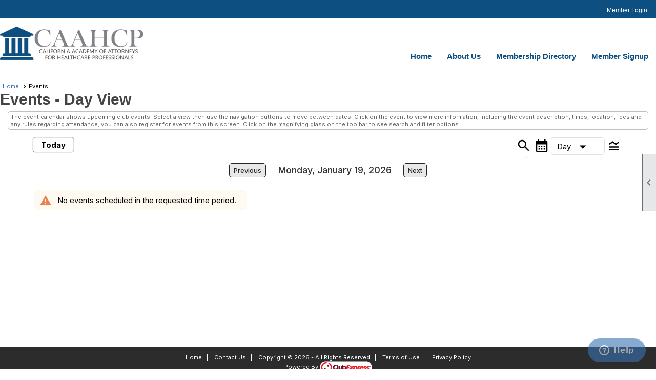

--- FILE ---
content_type: text/html; charset=utf-8
request_url: https://caahcplaw.org/content.aspx?page_id=4001&club_id=229376&action=cira&vm=DayView&sif=0
body_size: 29048
content:
<!DOCTYPE html>


<html lang="en">
	<head id="page_head">   
		<title id="page_title">Events - California Academy of Attorneys for Health Care Professionals</title>
		
		
		

		
			<script>
				var True = true;
				var False = false;
				var pageId = "4001";
				var enableChangeWarning = False;
				var localChangesPending = False;
				var otherChangesPending = false;
				var userLoggedIn = False;
				var memberNumber = '';
				var memberId = '';
				var previewMode = False;
				var isMobileDevice = False;
				var isMobileDisplay = False;
				var isPostBack = False;
				var submitButtonName = "";
				var cancelButtonName = "";
				var focusControlId = '';
				var isApp = False;
				var app_platform = ""; 
				var hidePageTools = false;
				var isPopup = false;
				var isIE7 = false;
				var isIE8 = false;
				var renewLink = '';
				var paymentLink = '';
				var clubPrefix = "/";
				var pageToolsReferenceSelector = null;
				var isBotSession = True;
				function doCancel() {	}
			</script>  

			
			<link type="text/css" href="/css/smoothness/jquery-ui.min.css?v=20221017" rel="Stylesheet" />	
			<link rel="stylesheet" type="text/css" href="/css/common_ui.css?v=20251209" />
			<link rel="stylesheet" type="text/css" href="/css/widget.css?v=20250731" />
			<link rel="stylesheet" media="print" type="text/css" href="/css/printable.css?v=20221027" />
			
			<script src="/script/jquery.js?v=20221004"></script>

			<link rel='stylesheet' type='text/css' href='/clubs/229376/css/fonts.css?v=2' />
<link rel='stylesheet' type='text/css' href='/css/layout/201/layout.css?v=2' />
<link rel='stylesheet' type='text/css' href='/css/menu/34/menu.css?v=120521' />
<link rel='stylesheet' type='text/css' href='/css/design/18/design.css?v=1' />
<link rel='stylesheet' type='text/css' href='/css/events.css?v=20251205' />
<link rel='stylesheet' type='text/css' href='/css/color/1/color.css?v=120523' />
<link rel='stylesheet' type='text/css' href='/css/color/1/menu/34/menu_color.css?v=120521_120523' />
<link rel='stylesheet' type='text/css' href='/css/color/1/design/18/design_color.css?v=1_120523' />
<link rel='stylesheet' type='text/css' href='/clubs/229376/css/club.css?v=27' />
<link rel='stylesheet' type='text/css' href='/clubs/229376/css/custom.css?v=27' />
<link href='/DES/GetFiles.aspx?type=styles&amp;version=63450906214&amp;files=12' type='text/css' rel='stylesheet' />
	
			<link rel="shortcut icon" href="favicon.ico?v=229376_520167881" type="image/x-icon" /> 
			<meta id="keywords_meta_tag" name="keywords" content="CAAHCP, California Academy of Attorneys for Health Care Professionals"></meta>
			<meta name="referrer" content="always" /> 
			<meta name="viewport" content="width=device-width, initial-scale=1" />
		

		
		
		

	</head>

	<body onhelp="return false;">
		<form method="post" action="./content.aspx?page_id=4001&amp;club_id=229376&amp;action=cira&amp;vm=DayView&amp;sif=0" onsubmit="javascript:return WebForm_OnSubmit();" id="form" onreset="if (window.setTimeout) window.setTimeout(&#39;DES_OnReset(false);&#39;, 100);">
<div class="aspNetHidden">
<input type="hidden" name="style_sheet_manager_TSSM" id="style_sheet_manager_TSSM" value="" />
<input type="hidden" name="script_manager_TSM" id="script_manager_TSM" value="" />
<input type="hidden" name="__EVENTTARGET" id="__EVENTTARGET" value="" />
<input type="hidden" name="__EVENTARGUMENT" id="__EVENTARGUMENT" value="" />
<input type="hidden" name="DES_Group" id="DES_Group" value="" />
<input type="hidden" name="__VIEWSTATEFIELDCOUNT" id="__VIEWSTATEFIELDCOUNT" value="6" />
<input type="hidden" name="__VIEWSTATE" id="__VIEWSTATE" value="UBVjbnO6uoXMtQ+axsXpraxaU++cl6esei8D17+06376rXqrT+TGJJvirYbKkgalA/H31uKL7mrN2qkxFNJPtDZqHaFSnAXdbm4LvsOOPv5YOPmQbNEz/IoszpgwOg3kMuy2/a2s2oBrtRMfWM3H+6fR/5x3aeUTdeIwgeyxbYByrng9NAP3vhGjPZlZJXMS2S5WCniDh0hrluUv+JRoPEPNh0/1yDMP2Jl8LKnlvNrLXkU3oQbzwAVIU1HvbEO9+7eOQ5jiOVX3KYaBZpYzOzP1ofhaHKHl5hiC3ZIDyQM3l3sRdysJXJnZfwg/pgswat9IdnJ88b2lsyU6I8bQmUBn28xHjYVVA1sR4GZ6KUuLmypSuLp8/EIe5wS4kAl4+XZr8+N8pP3lztEpG8sG9z/[base64]/39P4ViCp3wHy422HJXZ+Uoz7ZoqEcnDFet38fxrKuUgujnh5qVxh7rcnmEILVlniCjWej4wODB3qRBoEpHGHYBtzCewy+daPdXDG+av+WiNsKIFrW4Hh/AwhhueX3sFGeHvyB/E4Qnsat//ghwqWCTAsRI+clBeT9znE1p/tiHeAOas36Vh6aqATZ4FpVR7l/dJzhegEucmk5w6zmkBLWBRMpIYl5yJQ4LKPONhiZlxaOhI13lgdtDA2eSFIU5D5/WHXYs/blZoCIRBFjMK4p2lxjkywoeC6e2v2Rmnybdr+MsV92QFyMrbwa+UYazAXoloKr5pB9PaHMkjmjM7MBkS1wpUr+8yC7O2RX/AjdHlD3JUv4SBFAdR9wa+2LOkihSGfNIcd3xZjFq0ImLgfW/FNwoCmOq9GOp3Zb66ilPt/6/KbhtRNJsXnO99VT0LnXzhtUKfs92XIwcACrHJ0qC/[base64]/5nFRkl52kw28mzoo82dOb2BqdvUBGRJ3hMtJjxPVdrUBP3/UZ2+nTrDbLdZ9z01xFOW2bUQUUlanG1+4JVi0bq79DM7YE3y14X+nI4BwKVLMURDRgY9BNZ8fL4W+fICK3fc94IS7UfO64FZ0aJoJw4qb9RyDOPKPZqVMMKOvJRzoN3fTDZTLRFwj+4M5776HDAroUV/Os8kZ37U6kA8Jc1CwMcesPFnNQAHnCpdFj4hZkb+BE5RIMu+WSDEttmBkE4TFzlnnTUujFXky3COttSzBuu1QlEZUqovyEsKQdygDozEKIrF0fbkDeqm0m5/J0QUczVt24CrY7hcRx5tSFjLVIERD+pJ/04uEytx2sF4TU6aNJlZx4V+o3Bfk95pjoAM3OC0jlQjDVGlHID0L+1dmCWtg5DOg7edtR14lIVK1HOvcEp5cKScCbE2ygXXbJrSS0fv0KX50AlxV+QAp0b/21J69S0gZogI+42tfATLBBJwSnVbMEfPWUS2+LBBBvKSH1CZN3Qgd69QPfpwVq7GLz8CsohdCF6s9k5C0EvQx4GqbnEt1pkhciDvGr58uXJu/A8HBnQdDwgXejm+5i0pxYiOzGkpEWxPo+wARb0CoXT7aLbAGeVJ0SohafJNLyIXOGGrksPeeXSBRvYMXV1x5dsADCbrGIBCc3R31Y+Bp/Y6cXATnF1HU3+6ihdmfYXNtPHfEqxrGiB1g91yV4TkfSr" />
<input type="hidden" name="__VIEWSTATE1" id="__VIEWSTATE1" value="//Jnx2AfxdU47JER2JLFBNfVxH4neFHuQjNGqaipx9Aw+jxTyp4HsBPPqyeySmJnYN4CD75NOIQsWSNApotjkMDoXKu5SEIAhEFIuUWjb0LJWQp1eEBlpyRQrZe4b9OYMJOVStfD3WRdxCOIVetXcupgR4HSBY1AT4jAxb+5R4uoCb/UzmbPDHTJmukL2+Mg/WDOn0raoIJ4rrz7K8PBPhc2tiT7EMrVXt+7v6PnLw+H6Ut/eQvVHirX46d3VWBjrDX+iouq/[base64]/r4sytxuYrdUXyCn8P5AU/LIHhixP1qwQgKX8jK34MbEbXPBDNSU1jeZ0Nevnm+GNylknBMMA3oO2WnJKzEXQISHs4DE4Gg0LuVwkLoeZCNHU8dTCTLGkIITFWFLWj31d6AQ7lD2P0h8cWr6STpy6QY49PYAwGo5cu7dKgO+oB5UfiXNhHa/OUuRiJrQmNmez2d3BUXZNKjBjheGunww9O3UO3AbTBBV9YomSHoaYPT9PvvoyECJoOALEexl5qwRyetiMpkqbYN1AW7Tb3bC9TypQJ0POqW4D54c+7Ybev2PXExmG81XZb6mxnY6KttaF5CcpAHxvbPrggrhjWwCqfnScDKRgH/LBxtV4dKKlwnNGtpsStxgSFkagCNBgliqnrtNQkcJfEN9HEGlKTrTuaWq9ZsuLKpupHqsLik7IAhFDHx0PYGErqESOorZqJWwxpJO0jY4t5RP7glVN/khzJ32s3D3TPTZ9cHVCQPagRu1sW9inKPNLQWQ8+jO+QGH6cyKwKjJ6Up72uWZ5fycHThkxaF3ikJu+CwatQz98Pu/z1QIQGzVRl3vHht+gDEViQ0BhE4bT7YuT8mbhc9S9IIdc5daZcW3zEnHmjlJy01ZmzBof+UyrrinbNWjoOCvMimTaAmS3WY84JFMX+0rMKZhqKNiNehf/Wz41+PmkD/G+RsJORkJIu9++BniX8sbunmoq20tz7TDJN4bIxbZckWdSE+O044VksIdDDwLGb0qrWqDtRI7cwsYI6sf916cITpgMO4bSTDU08Izq8OXDE8z9vjwWdgvs73R7PhagdPGUbzLanIXU7j/z4UpuWMeB5mYXoVeuWlnc4wMppc5UwOGHg0g7sYlQGPFWfmxjy9z+uq1NjO1g/Fnu4ZQAHrBfoOOfGyWvUwSEARI25+GahV9MwdrFk+AU1FIrCp1/mxTxDr2KQADCSDrkiD8ZbwgOj/vmhBKmtIIntGY8tQZcuD1EJRNLFs61466Bh8MdLaoJWnA1CRC6p+Q1LFmakD24xU63kW9DyMVFr4Y40ei0wAtbR+YUZVS0izLf+Bls7JyWNjGaVC9PhexmSNrSKR+oBRQHlXUNsSRVrhUY7eq4c4Qx7KY3c8U/eBGlwvQ4osNb6btnqaFC5bLXklOQGYbZHiwGkD8E4HjaIxdhooEFuBBVEraoZeNp98ayWst7eMK1w0q+gAP14K3Pmvmcyh+EP+WcHuzfJlclvvaNXb15GA/zX/kryEudWFsTqGJIvSscJRaBik8YcMK2Xuhliqb945g+L2TyID/xzsmJopPFoN6QqRL1P3tfs8/Gq/SW+ECFrsOsmD86TNpu7rBy3ZzRWLV4YQgof2xRJp/uljjg3EQtYIEB6xQsg36hO8WD3m84uW4cljtAwoCDsiRCr/AvdfM6zHBoSUzCa+wY5Y00k6y3C2PF9k+ntj2xSXomPpH2jr2yWXd3xkhxQU2kGZ" />
<input type="hidden" name="__VIEWSTATE2" id="__VIEWSTATE2" value="11FQJ28ihBziHSj7V+EmGhYMbvp+hrU6IBrEvGZxRIghQ6THL41Cj/cB0xhu66DP6sDmSOTtiTKxp2wEYdj7sB3oeeYAaDw/qamvk/zJOYyBq6yZX4fewZxLHG4QndtOzGCvELwEjGbcQBJpJ/kH+2F8PM3Lh0+BoEU9A9aXVXEELv7z6tfxgjLh0OlNRdwQaIj1iyPCLB0h1onkVBVwcmC+7VC6UFSuQAbTFWjsCpA4nVAUk7WsY2x0n6GjRjlWD0fi6ibiiQFIuiL3mSBnfg+Jb7doNGDQ93KYF/ziAYzuFkSWdlwDwRNeO7h+joHfSm5PsU0JUV+FcdbHHL7+gvs6m6ekXOggN2BP5nDFJWZmCCPBiWtaXX+/Mhmttst2pUvkvqPSt2Fai2gNis2M0wuk++56iZTY7hsU1ANjxCg4d8lD1pIeZTCdoDJ4rpZ++QLB4uqk5i2q38QCS/4azff/1L8ZfYGWKzcoj2C6ZWsjBItBO1EUGb/tVG+c3FfilaEs4norKgLTxz1jn77MtLA1MLZEmoHmhDrYMaE7ljE3I4bc2XlUwePnTKR3zwXm18zVTcfj6XQK/BrmW604hh1lG2hrGE6tAb+sllvKtRruvbu6gUkbI7/UkLUNmVGoXZDbMjfgeOqO+q7DfgTTab4Nfk5XOQAfgLqELXwk5zUZAPYoJTTQNFULeIAhrXVbxHGRx/RisoNBgGdRh2NkQlArXQg+C+CdulZhbAV26scatDT//BeN8CXRut2MaENn7kTyGAdYtV1BGei//p27n7HY44IPAIlNZtPaZ+CpDlxzddRjtgEYBp5AU+7i7XcqgoUQh73T/Sav5wOLW6Q3kyxfRLlnYm7tV/8xmHtOB0muPh/uAVQ8KlkTMz0zAC/ntpu1gS0IYkAfkQeJO+ZP0u0gNj1KRurbq2Zn+pIdG0An355MW150npZ504PO3uX1D+3Sjw/izg8/wo+NA1C1xQxmp2APV1zomNRw7e5gPIUo+8tNsLOQ1I1o1n97f6NPJOUYlG7zIr3S4b72O3ec3OZTdhScabD8NLai6foYiATaZO7ImYkwvL+kcTUpQCexMAmzME4CYkKHm5wmcpn8f38JYDleseyHQb07GOqLJaCfhokcXP+0ePjmZUw2MNqVc60R42BSJUNcAx/XLu+f6uJabu9mfb64t/ABxJ6+Jv3s0bo6ubQrnXTuWMV5nd2NjMu7LYPqYCNQqRLbAhJfqHntdYC1fL6nE+nWg9+meoNYsVE490uxOyB8hkdmCVLlI/O5Jig+fQBueaoMtPkCHC/YSSQZoQ3doIQ9yQb3zZALFqSJBzejfJ2eR4lAu13DpnZXazA2ZvwT1pjZhLS5aeRIqiuYp1gCC46qOwWiQFSalXe/pO781F4YT1mINkjN3zgo+kSPKhADvJh55q7Rla5JUcGiqgNF1yNSOiO2zE92BbgrdwTBbs/Ebv2+TJ6pp2t2yYECgUDeSTD6sEtV8RgGjzI43MBlDGsw+wcokbGeajTg2/ypZwE6yzoeEcRcNhM7D4+inLOKM0KweTqppbiekrB3oCQcza13MVbULEKtcyeQBEwrAZ6oYbqyPoPu7sJ8W009iB3KOCaWewdmBsMtiR63VJWGtaa8Ew0DsaLMUauOJjxzaAlWet6eslkVJDAtPazDl1V2nRojWLSVe66Cboq2HUQrIpo1WCq57ZAWL/QzXbglNNlkoY0fZBzuq3WVP4tLVnkbiDPvNVR78FC0APcbpvFAHqI91VWMMEkXLVlzvPqXY9ldZ3BEWbQ7P5STI4EOS4YzaiFpa7dH4jDNrFd9pD9dLJBwHgPujwLqnj5+CW32G9To/MMpGchFYl/2ZdU5gr9EOPCiDKF4QcKp/ZODFn0pjInaPn5qkhUjTq3XevrzPhyZGEDq0upn/PERTaU5K+oKAX6fcpimKJFX8tYXY1zUjuxUl9JWHUoGVZjQIoZ5uRA+88ibUU5ujb2BGexR1rt2bDMnp3mRq8fo5NxRuMuVeICT4xi0SC8MeooMDBt44beYKSCVeCXv" />
<input type="hidden" name="__VIEWSTATE3" id="__VIEWSTATE3" value="HkTjrCR454ptZAuwtP7g9OEncs4pxtcEWM3QcrRRByf9W4ciKr2108cbYMsuXxT4n4/yDgQdzRVrYjQjvD/lP3K9nEJWrMUfd3q3BQXsqD63NRw80wioo/YsnkvYewFzOBiOx+CI6xqZuRkzsjBF2LgyeMrsUlGByTt2fkm/V6hGJKOjpBUBthkBH5Vs7tFp3MQkxLITaZ4m97mwSMjyADLDtma80t+F9SVYiSuDVmtHTJ+KOnHNLwhqVSwrPzWiMnJoW8NpxzKzdr8yNIvaWDMXeN20reU09kXuKUHQti8OLO7oLK/vNa47mvLaiE5cp8ZaUF/HUmnnFaKVKhx6NDVKH4tAMFFCzEi9ZX6uSa0YhvgkXk9tnyQG5ywo7b+cjoVu5lkY6JAJnooctRGfC95oZQfYYhv05Z7LLUPG8V7Nn5yR96wUeMpeKLadnefr2XDZ+jGeRg/JYkcFR+U7lzJiAR2/ZC+vxWC/BmLJwHrmB5WvD5wTQG3hya+B3lYIKI45BuWYmm9dGoC7dAxO8twAi4jV4xEddSqDRYBDKATAmJ7CJpTb1dA27Z6ZFvnz0q+f8re+bmtQcvd57TEmps9GXax9n3c7BSDSfd9igvlKrVfjE3JvQ88Yf1dvLePUP4f5GE8MynEj7YtXoKTWmqjsr6E1/vzMmsnTzdWoGcBxiKSYugYLDNV2DFr56Tbf4U/q5QzLB0Ujgx9pSlPbqPiRJujMDw4mceesOwbjUSdNPNPfeQMXu/lqAi/5+TK3rvoRjCVA8mpqRts61tFG446D3RkQo8nLNwM/ZAeC06fI8uj7NC4jfYXGSwCRcAjXABsiXDU71kD6HDkoWnxORCmwAidgIwDdrmRwrtROqUrqQJ3igurLXvidfBU5PMk+CHFfo8jb7iqs1rBYd7qcrc2z0frBuRc5FZJDjK+Xl7/UyTYDwTq8iaYVhVz4twDxvMLybEl3rMmiQYHw0eLAQScgqku3A3Ib/ZJ2Qw351nym5QdVAqHz8TgFvkAkpqrn3eQZpjRdbiAZ5kjvrPn/vBgU6mNJLYG9QCdTiZnl3x8UyiBQDyS4IwzD8rZoN3Y/pfs6JaxPtus6RAwOhmYfFZAkhNTxiycT5W+2+O3k8NV9q0HxxyX5uWFuGJ+VsqktJgQkMr9y9lyN3F6jnpOIVjH9CtbYBKDCgXL7PLJ0OUg+9fSsUucmTZfYnpRC5mHUgsCvlGByKV2diNpyl5jm2prX1HJt+9G60Jd/QbwNAiKDAnAivu+y49n1R+ojd5rwj8kCEBfSx+u3STR7Ph6GqYZeSPz/A2Zebent7ZKbyKv8zqPmuSkidvdRRIkq/rsB+b/3v52fjI1IXF8ORahNxn5qfkU61qb9YH2ZjiKgQy57OIvkFK4DmEnPeJ74APrPoymGLQi3X5RLbYTZZ0lxr9k8yW17mfyCqqdCbVPBPOwNCeJesNU+3iW662WYQqqS/HCS3wfjtlss8NqfyxL/KZ13fMcf3on19noo7s4UcbArsyHf/i5BSeT6T2mak6F+L5s4JNUFm61akesAUnkeMb7e25oPf1DwONanrlmk5IWxetnYFjbsFHtoSiSsy4Hvkd9xP1KqsMM5nlSMOhenguNQAL2m0fZggIeWUTb3rgw0/8YT69sjTzLcraT84X1Kqgi9E5cet5Iw9Lh/cR9Oh6tzA1iZ1Jv7GWAvJxReIBZJhOE2D+JNNAasFrGXJu5am2N6+TegnhGlOtjnWgc32YEsGqz1vCqzZNHtJjK8x2FMseZOZeoN99OT1tGj7z8T+jaW3/nYd7QjwgvmNEgDzSSQ5UZEVR3Pg2A3raRP0F+h47ZObUEsyTz1zgienrmC+I1o2iZPS6Qm4zbxwFuTboo/wkfZObqalGynZAIGj7DOpLe92Y1auuXyaVHzeH9xTyMWiWD9UaftnXNwwIHWmo9snGObvqyn6/RT88G/iIldwPzJKZZxZt99GSrULzBaifoZxlSiLmiBasm8iWC9kozsvwp6EhpAJ3agQdh3LBJ4HJA4Ca8HDog6YM2RyGsO" />
<input type="hidden" name="__VIEWSTATE4" id="__VIEWSTATE4" value="CdEwWpop8HDk3p09prqBFnHJk7BmZbfaGf0rMRDwK0AogZ26KqayuyJNT1kuVpFu1pxM2ZnZh1RnRNWBjSkj7Ufx7IQMRj683PGqtW+Tb0K+SdzABURrMgEE+kF71SeWetPfryxrYCZ3clQMvLOuBjpOJs/7KaoAEn9GIEyxRWvZD0nwmK1F2n5QEjMH8sxFS5k2F7sgcN4JwDRH/2xJ4me9Uz8frIs5IDuxkCzm/BvZmYwn10ohYo50VZgFxtX+EENI5SUF+lRVMqL95muh+1DgzPYYE1qVYpaQPDofm7e6O2zEe9Eh4Wah7yF0MzYhmQoZ0eQQ7Wsse5FaeP1rggg2AYiS3+7sroUMUKVjLcnq/7cf6UzD739D7FpzoZlI28LiKFry+67p2FfYniCMXL3kjL9Gs9votz/vzw8hcCKrO9DV/oUgloUVS9lZ8RRdw2l1hhbUt+fhMvbjU+wle8VYtGRoa0HvVB9zskPI3M8o8UoAASe8Pfl9ZY9bJVc/qRuC6xV0CA4yS3WnuwIxdV++oBYBW5tq/7RoSRCvMMiCz3QFhL015CLrPKAT8hjiqTRNOLkJKtrSzEMlA2cj7SPMgUVKNmA1gJHtQMMhSPf6mtSvSXgdvgTfSaD0dQnnYy1mL+kOAcB6ho7cfm45ZXijy7m9EzKs58RHFravuMZmvmpTpe8RldHo8AfJruINzHSmMIyc0O3Z6Hxm4a80Jt3f80e/2eDVeYHyYGSk7mweJCuMOcqjrgX0nuAqfdQvpHhie1uSrItn6m8EW0BxK4Ia7Di4TLvgkSI50h2oX2AdyUM9uvn/i23TO6hjUcHndWdr4NlIgKkG0AxfglwlVQdps3Wces+vOndld2JTyRcIW1DazCaf48jEY5rXDazjIvrSStZCn9xvYxkq7Lcx8N5tSvuO6svLT2WjpG83b5ueyeH5yYX8FTuw/rAcz2LV86sTPGjGOaQ5esgVWI+W+ql/xSpP70Cc0YilRUKxqTFYvv56fEVAPkcKWXWLujEesSjfFx/T+3Zlf4S4MgGzGTpW2+xhWFmk9tCdS/58ql86z0W+d72RlEeUE8uQZ6SbR7SZFBefzjc3yhQRdGowhJyJStM3D2gpcMvZ2GdEESWyfm8/PtC/jzpRf//oE4NLk95PqFL3T1haz+yp8g+Lxf7d0rksA6hyNSQc8F3PlXLZw4cib+tMR9NragTwTBmbw/j7PJlsMrmC/BhtZ2g4Elw/fmODW31ONnDwiuI9SCl7O/Dq5sy0ivlNOOI50DdUXY7wOdzlmq2WG5QSGncgR8XS4HzefDAuQK/CEBiNnCT2Or7Ko0FufNnOVH0WpskCSoak/Yz1XnujIX/ZP7F203XUiKgtShae1MlmsFBsZMMCXPhlfYHbUDztF5TkbHL4AkkoKXzdYl2rsF9WoiqJc3NAZne1siJo3IeSuCPF/3QNWn5e+rSIpdeSBxXG6UNNOsOpuO7hTeMmmvVEbehl2sM7mNxhwi0f5KuIrED3eM7Q/ga5YUSDNktFjGaoUBqf3bgqGgXfiCXPcxymuDzr/nHFZi1u15XtloQ5anD7glyzHgMVCxBeXNX/BLYAb0YnCxFtUpSk1tphUBwxKb8yQJdvU7oFEG9UpoqcV8eZwa6uEkuHNPBx5eti/1AzaiFbDpyaY0Z/XtCv6Lh0ctQDAnxA9wYyZcsGGDluRRG0CEaGwZKyvrtQF3O7XqJcjEuf5UVrS8tqRV5z/rFC79h6+ZXxOx4xFjLmBmC9DNHmx3p0K796qRa60igKD+trjSLxd7Yf9FtfVQamnx+BWMIko20k1I24B/urR8aVXojlyPUy127XvN4y8AUKKnoWc9YZViJG7D2jCUF5EFPWSHB/Pq2BiNYU1REiqew1YEjC+EUo9bzkiX69oiKeGYW7v/ialf0XEmYI10nBAJ+UxLsqaFbuSk4RQobQ6giDdM7kfa2Js0Yp6WPQaxlCKIG14ZvPArfVgOK0ZT46xrf2heuyWVw3mA8sdFWgznaPTV8EQ7wrY6P+UADa90uATRO15uER" />
<input type="hidden" name="__VIEWSTATE5" id="__VIEWSTATE5" value="NTtHt1Xyue51tDxIW+cpnHuMmH+AZWSUL6Ep2yikYXa2Wzk89schbdgcrvJjRjBTvEb10BIoOFXYlBv8uSDjc2kL02oBi1ZbCSECM7TEhCW7weh/4SzmKtBerKnLryxo7Sv7Ft6PtsmDW1B529Vlx4Q6KEoij0vlD9BkYxdNMK2u3dcjBl/+3o8pmP9gY0dKlDgCO0NaTwP+47KAkhiQgfYFiq8IcySo53XFzgkIkEGC5QnQmN0TJTYvGBUgmnzah7npxJnshMDO5x0lWHzVuu+DFnquHX/L+GxPO9wP++efjtQbO3sGfxWXhCNCwnzhX8a49YlmvGwSVNL7k/Xnp6bcWwooyzcwXrwDHixbwjTJUhMrp4pgvJaSomJKc7FGIQSCTr2dH3eEkGUYsEXvZcK3klhQGTAdRrlX1Wy91EHKmXBv9CzJcA8SHQBMkm6piUgv3pYOJhOowlVB6Q66uQLobNJBw9LiqCWGqFd5bqt0s5uRN6MXfcAPD+oWSQ6/uAEMj6gtKsvKvTniEd0suu7rLRmLA9ksB1X4cDRl/1J6VsY0RaeymHq8+JbXE5hhTZiOpuuhC2AwPh3yQHepBaTjyasFjlaFMDmha2yy99k+Hi8h8RYNYSRzVV55/SxoPa4GUx8RM+1QG2JVXsvstDbOfHxpILWS7OKWS8aXnB70adlwAsBzFcmQzgXmj3CrTRcdF+/iVGyg1XBmDSpwiysc1HvSQmJXW56Ro0L82VlaLmlbYL8xbnGVDqeA6spkA6d8yXV3amZ5Oq4t/YrLJG/[base64]/WQdODI8i0djtGxez3BNQZnJwLR9d2bcjCzIpjlMIEFguURtmUciT/7T1ojscFmKHtamhjOliad8LafYN3nL+pAWIWc9lAQE6UDpNhdGGT8cPNP9BZ1oN94QimriZ5wVxxfsys6NTKnZS/PVhUjwaczk49pUqeE4PrWxet4tzKQZVTP7XRYp3O+W4HhR6BuGoUqAtmq+7y3fElOWaIiVwnvkkFrwHNLY2sdFTW/mJBv1TFJoKbinj31PZipatdfVPQ5mHWyp26BtpU18ByXmIKmUQjS/l5QYJ4FTxGbnMdtnIv07q9Kpc0fLGgDy0FrOrDWyMpXFx46a05QqRsGitbPkmC5luIOK3KKr5YFAZZhZM8I9CUSMAi6Lzg75YwEH66nOOwnmQg+bOsR1oM+GXIwHJUqGKUsUVeU18R0OPjKNhaCbkcsj3by6WNpHx6bI9Ik1Zw1BHOqOxEKSycI9+3bSVzSsY/E/Mydcbpb4UlLIIbycXgjzidf+B5pjTNwcfHkT1+4ClxVrZ14Fx682iJ0FUwIV4LedLwGxTqp1zhGKJxYAzcY1a9xvPIWdiRfbIOUBoXcJTKCqTtRNknE96/rnpaRr8BjnQhk7izPfoamna5JZj+KRMx8dNnkuE46qOH5gSAizFK/g5N3G0dTHdczyyZlSoRkwULfxgIBN4akiDGAux3UbSUbqM4eN+M6KM/CsDqxtMXAB8cw3VDAACbRM6HNWZOhGPppalltZ3fse0f+XwOXfvCLbl6byRRoRDjPH9x9/N/Hf/AYvdjlG9OfqViB3KZ/sjrRsJNFK09tSoH7XGvjyn2IUh3A9o0FigFAXaLdIHW8AhQOjy59o3LnURjJdzg612pmhgn6ToyW5MAhvNfwcdQaYTY8kX6pplL+crM2bUQshL0s5B6fajg/aww+QLPlRcYQJiMYajcgnbGY/6dzJ5iYTZcoPM49/vC1wrffgdoBtQ4Lk7QZ8x63YLbBXw4Dl8IyRpP6" />
</div>

<script type="text/javascript">
//<![CDATA[
var theForm = document.forms['form'];
if (!theForm) {
    theForm = document.form;
}
function __doPostBack(eventTarget, eventArgument) {
    if (!theForm.onsubmit || (theForm.onsubmit() != false)) {
        theForm.__EVENTTARGET.value = eventTarget;
        theForm.__EVENTARGUMENT.value = eventArgument;
        theForm.submit();
    }
}
//]]>
</script>


<script src="/WebResource.axd?d=pynGkmcFUV13He1Qd6_TZD_D2KgvBt7G12Vw1g4A0HNv5Br7URGTkjksE-TYATFOTvNuxQ2&amp;t=638343903423008439" type="text/javascript"></script>


<script src="/Telerik.Web.UI.WebResource.axd?_TSM_HiddenField_=script_manager_TSM&amp;compress=1&amp;_TSM_CombinedScripts_=%3b%3bSystem.Web.Extensions%2c+Version%3d4.0.0.0%2c+Culture%3dneutral%2c+PublicKeyToken%3d31bf3856ad364e35%3aen-US%3ae441b334-44bb-41f8-b8ef-43fec6e58811%3aea597d4b%3ab25378d2%3bTelerik.Web.UI%3aen-US%3a8b7d6a7a-6133-413b-b622-bbc1f3ee15e4%3a16e4e7cd%3a365331c3%3a24ee1bba%3aed16cbdc%3a2003d0b8%3ac128760b%3a88144a7a%3a1e771326%3af46195d3%3a33715776%3aaa288e2d%3a258f1c72" type="text/javascript"></script><input type='hidden' id='DES_JSE' name='DES_JSE' value='' />
<script type='text/javascript'>
//<![CDATA[

var vJDHF = document.getElementById ? document.getElementById('DES_JSE') : (document.all ? document.all['DES_JSE'] : null);
if (vJDHF){vJDHF.value='1';}
//]]>
</script>
<script type='text/javascript' src='/DES/GetFiles.aspx?type=scripts&amp;version=4.0.7.5000&amp;files=0_1_14_17_29_48_49'></script>
<script type='text/javascript'>
//<![CDATA[
var gDES_VG={VCnt:2,POC:1,FOC:false,AOC:false,POS:1,FOS:true,AOS:true,ErrCtlCss:' DESVALFieldWithError',ErrLstCss:' DESVALListWithError',ErrChkCss:' DESVALCheckBoxWithError',ErrCtlCss2:' DESVALFieldWithErrorAlt',ErrLstCss2:' DESVALListWithErrorAlt',ErrChkCss2:' DESVALCheckBoxWithErrorAlt',CBECCMd:0,AltTmpt:'Please correct these errors:{NEWLINE}{0}',AltLdTxt:'#. ',AltLstStl:true,BlkT:1000,BlkOC:0,BlkOS:0,SOrd:new Array(1,2,0),ADVal:1};
var gDES_CultureInfo={DSep:'/',CBrk:29,Today:DES_MakeUTCDate(2026,0,19),SDO:'M|D|Y',SDP:'M/d/yyyy'};
//]]>
</script>

<script type="text/javascript">
//<![CDATA[
function WebForm_OnSubmit() {
if (!DES_ValOnSubmit())return false;
return true;
}
//]]>
</script>

<div class="aspNetHidden">

	<input type="hidden" name="__VIEWSTATEGENERATOR" id="__VIEWSTATEGENERATOR" value="65E7F3AF" />
</div>

			<a href="#page_content" id="skip_nav" tabindex="1">Skip to main content</a>
			<a name="top"></a>
			
			
			
			
			

			

			
			

			<link type="text/css" rel="stylesheet" href="/Telerik.Web.UI.WebResource.axd?d=PMrIT5dOWaVYIcpFWUE4nASZJIcoXVN4K9w0-IMq6kq82aBsfgdc_wRQPncrQ56TM52VwPicBY1sKs0UqkC6ugR0hMjIOdrPKuowewfVgw1AZosB0&amp;t=638227073199744065&amp;compress=1&amp;_TSM_CombinedScripts_=%3b%3bTelerik.Web.UI%2c+Version%3d2018.2.710.45%2c+Culture%3dneutral%2c+PublicKeyToken%3d121fae78165ba3d4%3aen-US%3a8b7d6a7a-6133-413b-b622-bbc1f3ee15e4%3a1c2121e%3ae24b8e95%3bTelerik.Web.UI.Skins%2c+Version%3d2018.2.710.45%2c+Culture%3dneutral%2c+PublicKeyToken%3d121fae78165ba3d4%3aen-US%3aedc38b47-243a-4099-ad96-f39edfbd66b5%3acaa7b3a7" />
			
			<script type="text/javascript">
//<![CDATA[
Sys.WebForms.PageRequestManager._initialize('script_manager', 'form', ['tctl00$ctl00$ctl00$ctl00$results_panelPanel','','tctl00$ctl00$ctl00$ctl00$start_date_searchPanel','','tctl00$ctl00$ctl00$ctl00$finish_date_searchPanel','','tctl00$ctl00$ctl00$ctl00$ctl08Panel','','tctl00$ctl00$ajax_managerSU','ctl00_ctl00_ajax_managerSU'], ['ctl00$ctl00$search_button','ctl00_ctl00_search_button'], [], 90, '');
//]]>
</script>

			<script>
				$telerik.$.ajaxPrefilter(function (s) { if (s.crossDomain) { s.contents.script = false; } });
			</script>

			<input name="changes_pending" type="hidden" id="changes_pending" />
			<script src="https://s3.us-east-1.amazonaws.com/ClubExpressWebFiles/script/jquery-ui.min.js?v=20221017" integrity="sha384-rxCb5hadGhKYsOzRIvOkQ0ggxhZ5fjRxGVY+gkYd5vCYHxwwA5XxrDAW5fAnz9h5" crossorigin="anonymous"></script>
			<script src="/script/widget.js?v=20240307"></script>
			<script src="/script/common.js?v=20260105"></script>

			<script src="/script/address_verification.js?v=20250328"></script>
			<style> @import url("/css/address_verification.css?v=20250328");</style>

			

			

			
<div id="sliding_page_tools">
	
	<style type="text/css">
		@import url("/css/page_tools.css?v=20200604");
	</style>
	<i class="material-icons slide-indicator">&#xE314;</i>
	<ul>
		<li><a class="print-link" title="Print" id="print_link" onclick="printPage(&#39;&#39;, &#39;&#39;, &#39;California Academy of Attorneys for Health Care Professionals&#39;, &#39;www.caahcplaw.org&#39;); return false;" href="#"><i class='material-icons'></i>Print This Page</a></li>
		<li><a href="#" id="text_size" onclick="toggleTextSize(); return false;" title="Text Size" aria-label="Change Text Size" rel="nofollow" ><i class="material-icons">&#xE262;</i>Text Size</a></li>
		<li></li>
		<li ><a href="#top" id="go_to_top" title="Go To Top" aria-label="Got To Top of Page" rel="nofollow"><i class="material-icons">&#xE55D;</i>Scroll To Top</a></li>
		<li></li>
	</ul>

</div>



		
			
		
			<link rel="stylesheet" type="text/css" href="/script/galleria/themes/twelve/galleria.twelve.css" />	
			
			
			<script>
				$(document).ready(function () {
					if (focusControlId) {
						window.setTimeout(function () {
							var focusElement = document.getElementById(focusControlId);
							if (focusElement) {
								focusElement.focus();
							}
						}, 100);
					}
					
					var zenScript = document.createElement('script');
					zenScript.setAttribute('id', 'ze-snippet');
					zenScript.setAttribute('src', 'https://static.zdassets.com/ekr/snippet.js?key=e429ae43-bbec-4591-8dbb-e47eb91740bb');
					document.head.appendChild(zenScript);
					zenScript.onload = function () {
						zE('webWidget', 'setLocale', 'en-us');
						window.zESettings = {
							"webWidget": {
								"chat": {
									"suppress": true
								},
								"talk": {
									"suppress": true
								},
								"answerBot": {
									"suppress": true
								},
								"color": { "theme": "#3a73b2", "launcher": "#3a73b2", "launcherText": "#FFFFFF", "header": "#3a73b2" }
							}
						}
						zE('webWidget', 'helpCenter:setSuggestions', { search: '4001' });
					}
				});

			</script>
			
			
		
			<input name="hidden_button_for_address_verification" id="hidden_button_for_address_verification" type="button" onclick="handleAddressVerificationAfterSubmit()" style="display:none" />
		

<div class="static-bar">
	<div class="layout-wrapper">
			<div class="static-hidden">
				
				
			</div>
			
			

<style type="text/css">
	@import url(/css/user_panel.css?v=20210604);
</style>
<script type="text/javascript" src="/script/user_panel.js?v=20240312"></script>


<div id="user_wrapper" class="horizontal">
	<div id="important_icons" >
		
		
		<div id="cart_link" onclick="showCart(false); return false;"><a rel="nofollow" href="/content.aspx?page_id=585&club_id=229376" class="cart-link important-cart-link"  style='display:none;'  title='Your cart is empty' ></a></div>
		
	</div>
	<div id="user_bar" style="padding-right:2px;">
		<div id="user_panel">
			<div id="non_member_panel">
				<a href="/content.aspx?page_id=31&club_id=229376&action=login&user=5&" class="login-link"  rel='nofollow'>Member Login</a>
				<div id="cart_link_non_member" class="cart-link important-cart-link" onclick="showCart(this); return false;"><a rel="nofollow" href="/content.aspx?page_id=585&club_id=229376" class="cart-link cart-link-panel"  style='display:none;'  title='Your cart is empty' >My Shopping Cart</a></div>
			</div>
			 <!--END MEMBER PANEL -->
		</div> <!--END USER PANEL -->
	</div>
	<div id="cart_tooltip">
		<div class="cart-tooltip-title">Shopping Cart</div>
		<a class="cart-close" href="javascript:;" onclick="closeCartTip();return false;"><span class="material-icons">cancel</span></a>
		<div id="cart_tooltip_data"></div>
	</div>
	<div class="clear"></div>
</div>

			<div class="cp-holder">
				

				
				
			</div>
		<div class="clear"></div>
	</div>
	<div class="clear"></div>
</div>

<div id="nav_header_container">
	<div id="menu_container">
		<div class="layout-wrapper">
			<div class="nav-logo-container" id="nav_logo"></div>
			<nav>
				<ul class='site-menu horizontal'><li> <span><a href="/content.aspx?page_id=0&club_id=229376">Home</a></span></li><li class='sub-parent' role='button' tabindex='0'><span><span>About Us</span></span><ul class='sub-menu'><li> <span><a href="/content.aspx?page_id=22&club_id=229376&module_id=270257">Leadership</a></span></li><li> <span><a href="/content.aspx?page_id=4&club_id=229376">Contact Us</a></span></li></ul></li><li> <span><a href="/content.aspx?page_id=78&club_id=229376">Membership Directory</a></span></li><li> <span><a href="/content.aspx?page_id=60&club_id=229376">Member Signup</a></span></li></ul> 
				<div class="clear"></div>
			</nav>
			<div class="clear"></div>
		</div>
	</div>
	<header >
		<div id="header_cell"><a href="/">
<img src="//s3.amazonaws.com/ClubExpressClubFiles/229376/graphics/toplogo_1536789307.jpg" class="toplogo" alt="">
</a></div>
	</header>
</div>

<div class="layout-wrapper cb-container">
	
	<div class="clear"></div>
</div>

<div id="layout_wrapper" class="watermark">
	<div id="content_column" >
		<div id="inner_content">
			<div id="ctl00_crumb_trail_container" class="crumb-trail-container"><a href="/content.aspx?page_id=0&club_id=229376">Home</a><span aria-current='page'>Events</span></div>
			<div id="page_content">

<style type="text/css">
	@import url("/css/event_calendar.css?=v20250205ab");
</style>

<!-- 2018.2.710.45 --><div id="ctl00_ctl00_ajax_managerSU">
	<span id="ctl00_ctl00_ajax_manager" style="display:none;"></span>
</div>

<input type="hidden" name="ctl00$ctl00$force_subgroup_selector_load" id="ctl00_ctl00_force_subgroup_selector_load" value="True" />


	<h1>
		<span id="ctl00_ctl00_module_name">Events</span>&nbsp;-&nbsp;Day View</h1>

<div class='instruction-text'><span id="ctl00_ctl00_instruction_text">
	The event calendar shows upcoming club events. Select a view then use the navigation buttons to move 
between dates. Click on the event to view more information, including the event description, times, 
location, fees and any rules regarding attendance; you can also register for events from this screen.
Click on the magnifying glass on the toolbar to see search and filter options.
</span></div>

<div class="clear" style="padding-top: 10px;">
	
<link href="https://fonts.googleapis.com/icon?family=Material+Icons" rel="stylesheet">


<div id="cal_nav_panel">
    <div class="today-container">
            <a  class='today-button' id='ctl00_ctl00_calendar_view_mode_panel_today_button'  href='/content.aspx?page_id=4001&club_id=229376&action=cira&vd=1/19/2026'>Today</a>
    </div>
    

    <div class="quick-buttons">
        <a title="Toggle Search Menu" href="#" id="search_button" class="option-link"><span class='material-icons'>search</span></a>
        <a  class='option-link' id='ctl00_ctl00_calendar_view_mode_panel_view_mode_button'  title="Toggle between grid and list mode"  href='/content.aspx?page_id=4001&club_id=229376&action=cira&vm=MonthGrid'><span class='material-icons'>calendar_month</span></a>
        <a  role='button'  class='option-link nav-container-button' id='ctl00_ctl00_calendar_view_mode_panel_nav_container_button'  title="Change time period of list view"  href='#' onclick=";return false;"><span class='view-mode-text'>Day</span><span class='material-icons'>arrow_drop_down</span></a>
        <a  role='button'  class='option-link legend-button' id='ctl00_ctl00_calendar_view_mode_panel_legend_button'  title="View legend"  href='#' onclick=";return false;"><span class='material-icons'>legend_toggle</span></a>
        
        <div id="add_menu" class="event-panel add-menu">
            
            
            
            
            
        </div>
        <div id="ctl00_ctl00_calendar_view_mode_panel_nav_container" class="event-panel list-view-nav-container">
            <a  class='nav-button option-dropdown-link' id='ctl00_ctl00_calendar_view_mode_panel_month_list_view_button'  href='/content.aspx?page_id=4001&club_id=229376&action=cira&vm=MonthView&sif=0'>Month</a>
            <a  class='nav-button option-dropdown-link' id='ctl00_ctl00_calendar_view_mode_panel_week_view_button'  href='/content.aspx?page_id=4001&club_id=229376&action=cira&vm=WeekView&sif=0'>Week</a>
            <a  class='nav-button option-dropdown-link' id='ctl00_ctl00_calendar_view_mode_panel_day_view_button'  href='/content.aspx?page_id=4001&club_id=229376&action=cira&vm=DayView&sif=0'>Day</a>
            <a  class='nav-button option-dropdown-link' id='ctl00_ctl00_calendar_view_mode_panel_future_events_view_button'  href='/content.aspx?page_id=4001&club_id=229376&action=cira&vm=Future&sif=0'>Future</a>
        </div>
        <div class="event-category-container event-panel">
            
                    <table cellpadding="4" cellspacing="0" border="1" class="category-legend" rules="groups">
                        <colgroup span="1" class="column-data" />
                        <colgroup span="1" class="column-data" />
                        <thead>
                            <tr>
                                <th class="column-header">Category</th>
                                <th class="column-header">Color</th>
                            </tr>
                        </thead>
                        <tbody>
                
                            <tr>
                                <td class="column-data" nowrap>
                                    Default Category
                                </td>
                                <td class="column-data" style='color:#000000;background-color:#FFFFFF;' nowrap>Sample Text
                                </td>
                            </tr>
                
                            <tr>
                                <td class="column-data" nowrap>
                                    Fall Conference
                                </td>
                                <td class="column-data" style='color:#000000;background-color:#FF6600;' nowrap>Sample Text
                                </td>
                            </tr>
                
                            <tr>
                                <td class="column-data" nowrap>
                                    Winter Conference
                                </td>
                                <td class="column-data" style='color:#FFFFFF;background-color:#000000;' nowrap>Sample Text
                                </td>
                            </tr>
                
                            
                        </tbody>
                    </table>
                
        </div>
    </div>

    <div class="clear"></div>
</div>

<div class="clear"></div>


    <script type="text/javascript">
        var $navMenu = $('.list-view-nav-container');
        var $navMenuButton = $('.nav-container-button');
        var $addMenu = $('.add-menu');
        var $addMenuButton = $('.add-menu-button');
        var $eventCategoryContainer = $('.event-category-container')
        var $legendButton = $('.legend-button');

        $(document).ready(function () {
            $addMenu.hide();
            $navMenu.hide();
            $eventCategoryContainer.hide();

            if ($navMenuButton.is(":visible")) {
                $('.quick-buttons').addClass("list-mode");
            }

            $addMenuButton.click(function (event) {
                event.stopPropagation();
                $navMenu.slideUp();
                $eventCategoryContainer.slideUp();
                $addMenu.slideToggle();

            });

            $addMenu.on("click", function (event) {
                event.stopPropagation();
            });

            $navMenuButton.click(function (event) {
                event.stopPropagation();
                $addMenu.slideUp();
                $eventCategoryContainer.slideUp();
                $navMenu.slideToggle();
            });

            $navMenu.on("click", function (event) {
                event.stopPropagation();
            });

            $legendButton.click(function (event) {
                event.stopPropagation();
                $addMenu.slideUp();
                $navMenu.slideUp();
                $eventCategoryContainer.slideToggle();
            });

            $eventCategoryContainer.on("click", function (event) {
                event.stopPropagation();
            });
        });

        $(document).on("click", function () {
            $addMenu.slideUp();
            $navMenu.slideUp();
            $eventCategoryContainer.slideUp();
        });


	</script>

</div>
<br />
<br />
<div class="clear"></div>
<div class="event-search-wrapper">
	<fieldset class="search-panel" role="search">
		<div id="search_title"><span class='material-icons'>search</span>Search</div>
		<div class="form-row">
			<label for="ctl00_ctl00_allowed_category_dropdown">Included Categories</label>
			<div id="ctl00_ctl00_allowed_category_dropdown" class="RadComboBox RadComboBox_Default" style="width:320px;white-space:normal;">
	<table summary="combobox" style="border-width:0;border-collapse:collapse;width:100%">
		<tr class="rcbReadOnly">
			<td class="rcbInputCell rcbInputCellLeft" style="width:100%;"><input name="ctl00$ctl00$allowed_category_dropdown" type="text" class="rcbInput radPreventDecorate" id="ctl00_ctl00_allowed_category_dropdown_Input" value="All items check" readonly="readonly" /></td><td class="rcbArrowCell rcbArrowCellRight"><a id="ctl00_ctl00_allowed_category_dropdown_Arrow" style="overflow: hidden;display: block;position: relative;outline: none;">select</a></td>
		</tr>
	</table><div class="rcbSlide" style="z-index:6000;display:none;"><div id="ctl00_ctl00_allowed_category_dropdown_DropDown" class="RadComboBoxDropDown RadComboBoxDropDown_Default "><div class="rcbScroll rcbWidth"><div class="rcbCheckAllItems"><label><input type="checkbox" class="rcbCheckAllItemsCheckBox" checked="checked" />Check All</label></div><ul class="rcbList"><li class="rcbItem" style="color:#000000;background-color:#FFFFFF;"><label><input type="checkbox" class="rcbCheckBox" checked="checked" />Default Category</label></li><li class="rcbItem" style="color:#000000;background-color:#FF6600;"><label><input type="checkbox" class="rcbCheckBox" checked="checked" />Fall Conference</label></li><li class="rcbItem" style="color:#FFFFFF;background-color:#000000;"><label><input type="checkbox" class="rcbCheckBox" checked="checked" />Winter Conference</label></li></ul></div></div></div><input id="ctl00_ctl00_allowed_category_dropdown_ClientState" name="ctl00_ctl00_allowed_category_dropdown_ClientState" type="hidden" />
</div>
		</div>
		<div class="form-row">
			<label for="ctl00_ctl00_blocked_category_dropdown">Excluded Categories</label>
			<div id="ctl00_ctl00_blocked_category_dropdown" class="RadComboBox RadComboBox_Default" style="width:320px;white-space:normal;">
	<table summary="combobox" style="border-width:0;border-collapse:collapse;width:100%">
		<tr class="rcbReadOnly">
			<td class="rcbInputCell rcbInputCellLeft" style="width:100%;"><input name="ctl00$ctl00$blocked_category_dropdown" type="text" class="rcbInput radPreventDecorate" id="ctl00_ctl00_blocked_category_dropdown_Input" value="" readonly="readonly" /></td><td class="rcbArrowCell rcbArrowCellRight"><a id="ctl00_ctl00_blocked_category_dropdown_Arrow" style="overflow: hidden;display: block;position: relative;outline: none;">select</a></td>
		</tr>
	</table><div class="rcbSlide" style="z-index:6000;display:none;"><div id="ctl00_ctl00_blocked_category_dropdown_DropDown" class="RadComboBoxDropDown RadComboBoxDropDown_Default "><div class="rcbScroll rcbWidth"><div class="rcbCheckAllItems"><label><input type="checkbox" class="rcbCheckAllItemsCheckBox" />Check All</label></div><ul class="rcbList"><li class="rcbItem" style="color:#000000;background-color:#FFFFFF;"><label><input type="checkbox" class="rcbCheckBox" />Default Category</label></li><li class="rcbItem" style="color:#000000;background-color:#FF6600;"><label><input type="checkbox" class="rcbCheckBox" />Fall Conference</label></li><li class="rcbItem" style="color:#FFFFFF;background-color:#000000;"><label><input type="checkbox" class="rcbCheckBox" />Winter Conference</label></li></ul></div></div></div><input id="ctl00_ctl00_blocked_category_dropdown_ClientState" name="ctl00_ctl00_blocked_category_dropdown_ClientState" type="hidden" />
</div>
		</div>

		

		<div id="ctl00_ctl00_metro_area_panel">
	
			<div class="form-row">
				<label associatedcontrolid="allowed_metro_area_dropdown">Included Metro Areas</label>
				<div id="ctl00_ctl00_allowed_metro_area_dropdown" class="RadComboBox RadComboBox_WebBlue" style="width:160px;white-space:normal;">
		<table summary="combobox" style="border-width:0;border-collapse:collapse;width:100%">
			<tr class="rcbReadOnly">
				<td class="rcbInputCell rcbInputCellLeft" style="width:100%;"><input name="ctl00$ctl00$allowed_metro_area_dropdown" type="text" class="rcbInput radPreventDecorate" id="ctl00_ctl00_allowed_metro_area_dropdown_Input" value="All items check" readonly="readonly" /></td><td class="rcbArrowCell rcbArrowCellRight"><a id="ctl00_ctl00_allowed_metro_area_dropdown_Arrow" style="overflow: hidden;display: block;position: relative;outline: none;">select</a></td>
			</tr>
		</table><div class="rcbSlide" style="z-index:6000;display:none;"><div id="ctl00_ctl00_allowed_metro_area_dropdown_DropDown" class="RadComboBoxDropDown RadComboBoxDropDown_WebBlue "><div class="rcbScroll rcbWidth rcbNoWrap"><div class="rcbCheckAllItems"><label><input type="checkbox" class="rcbCheckAllItemsCheckBox" checked="checked" />Check All</label></div><ul class="rcbList"><li class="rcbItem"><label><input type="checkbox" class="rcbCheckBox" checked="checked" />No Metro Area Specified</label></li><li class="rcbItem"><label><input type="checkbox" class="rcbCheckBox" checked="checked" />Central Valley</label></li><li class="rcbItem"><label><input type="checkbox" class="rcbCheckBox" checked="checked" />Los Angeles</label></li><li class="rcbItem"><label><input type="checkbox" class="rcbCheckBox" checked="checked" />Sacramento</label></li><li class="rcbItem"><label><input type="checkbox" class="rcbCheckBox" checked="checked" />San Diego</label></li><li class="rcbItem"><label><input type="checkbox" class="rcbCheckBox" checked="checked" />San Francisco</label></li></ul></div></div></div><input id="ctl00_ctl00_allowed_metro_area_dropdown_ClientState" name="ctl00_ctl00_allowed_metro_area_dropdown_ClientState" type="hidden" />
	</div>
			</div>
			<div class="form-row">
				<label associatedcontrolid="blocked_metro_area_dropdown">Excluded Metro Areas</label>
				<div id="ctl00_ctl00_blocked_metro_area_dropdown" class="RadComboBox RadComboBox_WebBlue" style="width:160px;white-space:normal;">
		<table summary="combobox" style="border-width:0;border-collapse:collapse;width:100%">
			<tr class="rcbReadOnly">
				<td class="rcbInputCell rcbInputCellLeft" style="width:100%;"><input name="ctl00$ctl00$blocked_metro_area_dropdown" type="text" class="rcbInput radPreventDecorate" id="ctl00_ctl00_blocked_metro_area_dropdown_Input" value="" readonly="readonly" /></td><td class="rcbArrowCell rcbArrowCellRight"><a id="ctl00_ctl00_blocked_metro_area_dropdown_Arrow" style="overflow: hidden;display: block;position: relative;outline: none;">select</a></td>
			</tr>
		</table><div class="rcbSlide" style="z-index:6000;display:none;"><div id="ctl00_ctl00_blocked_metro_area_dropdown_DropDown" class="RadComboBoxDropDown RadComboBoxDropDown_WebBlue "><div class="rcbScroll rcbWidth rcbNoWrap"><div class="rcbCheckAllItems"><label><input type="checkbox" class="rcbCheckAllItemsCheckBox" />Check All</label></div><ul class="rcbList"><li class="rcbItem"><label><input type="checkbox" class="rcbCheckBox" />No Metro Area Specified</label></li><li class="rcbItem"><label><input type="checkbox" class="rcbCheckBox" />Central Valley</label></li><li class="rcbItem"><label><input type="checkbox" class="rcbCheckBox" />Los Angeles</label></li><li class="rcbItem"><label><input type="checkbox" class="rcbCheckBox" />Sacramento</label></li><li class="rcbItem"><label><input type="checkbox" class="rcbCheckBox" />San Diego</label></li><li class="rcbItem"><label><input type="checkbox" class="rcbCheckBox" />San Francisco</label></li></ul></div></div></div><input id="ctl00_ctl00_blocked_metro_area_dropdown_ClientState" name="ctl00_ctl00_blocked_metro_area_dropdown_ClientState" type="hidden" />
	</div>
			</div>
		
</div>
		
		<div class="form-row text-search-row">
			<label for="ctl00_ctl00_title_search_text">Title</label>
			<input name="ctl00$ctl00$title_search_text" type="text" maxlength="60" size="30" id="ctl00_ctl00_title_search_text" />
		</div>

		<div class="form-row text-search-row">
			<label for="ctl00_ctl00_description_search_text">Description</label>
			<input name="ctl00$ctl00$description_search_text" type="text" maxlength="60" size="30" id="ctl00_ctl00_description_search_text" />
		</div>

		<div class="form-row no-label">
			<input id="ctl00_ctl00_check_available_capacity_checkbox" type="checkbox" name="ctl00$ctl00$check_available_capacity_checkbox" /><label for="ctl00_ctl00_check_available_capacity_checkbox">Only show events with available capacity</label>
		</div>

		<div class="form-row date-filter-row">
			<div class="control-group-label" id="date_label">Dates</div>
			<div class="inline-control-box" role="group" aria-labelledby="date_label">
				<label for="ctl00_ctl00_start_date_search_date_text_box" id="ctl00_ctl00_from_date_label">From</label>
				<div class="RadAjaxPanel" id="ctl00_ctl00_ctl00_ctl00_start_date_searchPanel">
	

<div class="date-field">
	<input name="ctl00$ctl00$start_date_search$date_text_box" type="text" maxlength="10" size="10" id="ctl00_ctl00_start_date_search_date_text_box" />
	
</div>
<div class="validator">
	<span style='visibility:hidden;display:none' class='error-message'  id='ctl00_ctl00_start_date_search_date_validator'><img id="ctl00_ctl00_start_date_search_date_validator_Img" src="/DES/Appearance/Validation/error.svg" alt="" style="vertical-align:middle;" />&nbsp;<span id='ctl00_ctl00_start_date_search_date_validator_Txt'></span></span>
</div>
</div>
				<label for="ctl00_ctl00_finish_date_search_date_text_box" id="ctl00_ctl00_to_date_label">To</label>
				<div class="RadAjaxPanel" id="ctl00_ctl00_ctl00_ctl00_finish_date_searchPanel">
	

<div class="date-field">
	<input name="ctl00$ctl00$finish_date_search$date_text_box" type="text" maxlength="10" size="10" id="ctl00_ctl00_finish_date_search_date_text_box" />
	
</div>
<div class="validator">
	<span style='visibility:hidden;display:none' class='error-message'  id='ctl00_ctl00_finish_date_search_date_validator'><img id="ctl00_ctl00_finish_date_search_date_validator_Img" src="/DES/Appearance/Validation/error.svg" alt="" style="vertical-align:middle;" />&nbsp;<span id='ctl00_ctl00_finish_date_search_date_validator_Txt'></span></span>
</div>
</div>
			</div>
			<div class="clear"></div>
		</div>

		<div class="search-button-panel-up">
			<a  role='button'  class='search-button' id='ctl00_ctl00_search_button'  href='#' onclick="__doPostBack('ctl00$ctl00$search_button','');return false;"><span class='go'>Search</span></a>		
			<a  role='button'  class='ce-button' id='ctl00_ctl00_ctl04'  href='#' onclick="resetForm(); return false;;return false;">Reset</a>
		</div>
	</fieldset>
</div>
<div class="clear"></div>

<div class="RadAjaxPanel" id="ctl00_ctl00_ctl00_ctl00_results_panelPanel">
	<div id="ctl00_ctl00_results_panel" class="cal-results-panel" style="padding-top:10px;">

	<!--BEGIN STANDARD VIEW -->
	<div id="ctl00_ctl00_calendar_grid_div">
		<div class="RadAjaxPanel" id="ctl00_ctl00_ctl00_ctl00_ctl08Panel">
		<div id="ctl00_ctl00_ctl08">
			
			
		
		</div>
	</div>
	</div>

	

	
		<div align="center">
			<table cellpadding="2" cellspacing="0">
				<tr class="form-row">
					<td nowrap>
						<div class="time-nav-container" title="Click Here to Skip Backward in Days">
							<a class="ce-button time-nav-button prev-nav-button closed" onclick="enableNavButtons(this);">Previous</a>
							<div class="time-list-container">
								<div id="ctl00_ctl00_previousDayPanel">
		<a onclick="updateViewMode();" id="ctl00_ctl00_previousDay_0" daterange="1/18/2026" title="Jump to 1/18/2026" href="javascript:__doPostBack(&#39;ctl00$ctl00$previousDay_0&#39;,&#39;&#39;)">January 18, 2026</a><a onclick="updateViewMode();" id="ctl00_ctl00_previousDay_1" daterange="1/17/2026" title="Jump to 1/17/2026" href="javascript:__doPostBack(&#39;ctl00$ctl00$previousDay_1&#39;,&#39;&#39;)">January 17, 2026</a><a onclick="updateViewMode();" id="ctl00_ctl00_previousDay_2" daterange="1/16/2026" title="Jump to 1/16/2026" href="javascript:__doPostBack(&#39;ctl00$ctl00$previousDay_2&#39;,&#39;&#39;)">January 16, 2026</a><a onclick="updateViewMode();" id="ctl00_ctl00_previousDay_3" daterange="1/15/2026" title="Jump to 1/15/2026" href="javascript:__doPostBack(&#39;ctl00$ctl00$previousDay_3&#39;,&#39;&#39;)">January 15, 2026</a><a onclick="updateViewMode();" id="ctl00_ctl00_previousDay_4" daterange="1/14/2026" title="Jump to 1/14/2026" href="javascript:__doPostBack(&#39;ctl00$ctl00$previousDay_4&#39;,&#39;&#39;)">January 14, 2026</a><a onclick="updateViewMode();" id="ctl00_ctl00_previousDay_5" daterange="1/13/2026" title="Jump to 1/13/2026" href="javascript:__doPostBack(&#39;ctl00$ctl00$previousDay_5&#39;,&#39;&#39;)">January 13, 2026</a>
	</div>
							</div>
						</div>
					</td>
					<td align="center" nowrap width="260" class="filter-grid-text">
						<span id="ctl00_ctl00_day_view_display_date_label">Monday, January 19, 2026</span>
					</td>
					<td nowrap>
						<div class="time-nav-container" title="Click Here to Skip Forward in Days">
							<a class="ce-button time-nav-button next-nav-button closed" onclick="enableNavButtons(this);">Next</a>
							<div class="time-list-container">
								<div id="ctl00_ctl00_nextDayPanel">
		<a onclick="updateViewMode();" id="ctl00_ctl00_nextDay_0" daterange="1/20/2026" title="Jump to 1/20/2026" href="javascript:__doPostBack(&#39;ctl00$ctl00$nextDay_0&#39;,&#39;&#39;)">January 20, 2026</a><a onclick="updateViewMode();" id="ctl00_ctl00_nextDay_1" daterange="1/21/2026" title="Jump to 1/21/2026" href="javascript:__doPostBack(&#39;ctl00$ctl00$nextDay_1&#39;,&#39;&#39;)">January 21, 2026</a><a onclick="updateViewMode();" id="ctl00_ctl00_nextDay_2" daterange="1/22/2026" title="Jump to 1/22/2026" href="javascript:__doPostBack(&#39;ctl00$ctl00$nextDay_2&#39;,&#39;&#39;)">January 22, 2026</a><a onclick="updateViewMode();" id="ctl00_ctl00_nextDay_3" daterange="1/23/2026" title="Jump to 1/23/2026" href="javascript:__doPostBack(&#39;ctl00$ctl00$nextDay_3&#39;,&#39;&#39;)">January 23, 2026</a><a onclick="updateViewMode();" id="ctl00_ctl00_nextDay_4" daterange="1/24/2026" title="Jump to 1/24/2026" href="javascript:__doPostBack(&#39;ctl00$ctl00$nextDay_4&#39;,&#39;&#39;)">January 24, 2026</a><a onclick="updateViewMode();" id="ctl00_ctl00_nextDay_5" daterange="1/25/2026" title="Jump to 1/25/2026" href="javascript:__doPostBack(&#39;ctl00$ctl00$nextDay_5&#39;,&#39;&#39;)">January 25, 2026</a>
	</div>
							</div>
						</div>
					</td>
				</tr>
			</table>
		</div>
	

	

	

	<!-- EVENT LIST START -->
	
				<div class="event-list-heading"></div>
			
				<div class="form-row">
					


<div class="system-error medium">
    <span class="material-icons warning-icon">warning</span>
    No events scheduled in the requested time period.
    
</div>

				</div>
			
</div><div class="RadAjaxPanel" id="ctl00_ctl00_ctl00_ctl00_ctl08Panel">

	</div>
</div>
<div class="clear"></div>



	<script type="text/javascript">
		var toggleVal;
		var $searchMenu = $('.search-panel');
        Sys.WebForms.PageRequestManager.getInstance().add_endRequest(afterMonthNav);
		$(document).ready(function () {
			setupListDrop();
			hideTimeNav();

            afterMonthNav();

			highlightTodayNumber(); 

			$('.big-date').click(function () {
				var thisLink = $(this).parent().next().find('.event-list-title a').attr('href');
				var target = $(this).parent().next().find('.event-list-title a').attr('target');
				if (thisLink != null) {
					if (typeof target != 'undefined') {
						window.open(thisLink, target);
					}
					else {
						window.open(thisLink, "_self");
					}

				}
			});

			$('#search_button').click(function () {
				if (toggleVal == '1') {
					//hiding the panel save true
					sessionStorage.setItem("searchtoggle", 0);
					toggleVal = "0";
					setTimeout(function () {
						$searchMenu.slideToggle();
					}, 400);

				}
				else {
					sessionStorage.setItem("searchtoggle", 1);
					toggleVal = "1";
					setTimeout(function () {
						$searchMenu.slideToggle();
					}, 200);

				}
			});

			$('.search-button').click(function () {
				sessionStorage.setItem("searchtoggle", 0);
				toggleVal = "0";
				setTimeout(function () {
					$searchMenu.slideToggle();
				}, 400);
			});
		});

		$(document).on("click", function () {
			$addMenu.slideUp();
		});

        // setupListDrop
		function setupListDrop() {
			$('.event-drop-trigger').click(function() {
				$(this).next('.event-drop-details').slideToggle();
				$(this).find('.more-list').toggle();
				$(this).find('.less-list').toggle();
				$(this).toggleClass('expanded');
			});
		}
		
		// hideTimeNav
		function hideTimeNav() {
			$(document).mouseup(function (e) {
			var container = $(".time-nav-container");
			var dropDown = $(".time-list-container");
			if (!container.is(e.target) // if the target of the click isn't the container...
				&& container.has(e.target).length === 0) // ... nor a descendant of the container
				{
					dropDown.hide();
					$('.time-nav-button').removeClass('open').addClass('closed');
				}
			});
		}
		// repositionMonthNav
        function repositionMonthNav() {
            // Create a promise that handles the positioning logic
            return new Promise(function (resolve, reject) {
                // make sure the buttons are hidden. Use CSS to hide them initially


                try {
                    // Reposition the element using jQuery's position method

                    $('.calendar-grid-title').position({
                        my: "left top-3",
                        at: "right top",
                        of: $('.today-button')
                    });

                    resolve();  // Call resolve once positioning is done
                } catch (error) {
                    reject(error);  // Handle any errors
                }
            });
        }

        // afterMonthNav
        function afterMonthNav() {
			// Call the reposition function, and after it resolves, show the element
            repositionMonthNav()
                .then(function (resolve) {
                    // Show the element after positioning is complete
					$('.calendar-grid-title').show();
                })
                .catch(function (error) {
                    console.error('An error occurred:', error);
                });
			highlightTodayNumber();
		}

		// highlightTodayNumber
		function highlightTodayNumber() {
			var today = $(".calendar-grid-today").contents().filter(function () {
				return this.nodeType == Node.TEXT_NODE;
			});
			today.wrap("<div class='today-number'></div>");
			$('.today-number').next('br').remove(); 
		}

		// enableNavButtons
		function enableNavButtons(el) {
			if ($(el).hasClass('open')) {
				$('.time-nav-button').removeClass('open').addClass('closed');
				$('.time-list-container').hide();
				return;
			}
			if($(el).hasClass('closed')) {
				$('.time-list-container').hide();
				$('.time-nav-button').removeClass('open').addClass('closed');
				$(el).removeClass('closed').addClass('open');
				$(el).next().slideToggle();
			}
		}

		// showRangeSelection
		function showRangeSelection() {
			$('.time-text-hide').toggle();
			$('.time-text-show').toggle();
			$('.mobile-time-tools').toggle();
		}

		//Image triangle hover effect
		$('.image-holder a').hover(function () {
			var $this = $(this);
			$this.parent().find('.select-arrow').click(function() {
				var location = $this.attr("href");
				window.location.href=location;
					});	
		});
		
		// afterAjaxRequest
		function afterAjaxRequest() {
			setupListDrop();
			hideTimeNav();
		}

        // setAllCheckBoxes
		function setAllCheckBoxes(radComboBox, setChecked) {
			if (radComboBox == null || typeof radComboBox == 'undefined') {
				return;
			}
            var radComboBoxItems = radComboBox.get_items();
            for (i = 0; i < radComboBoxItems.get_count(); i++) {
                radComboBoxItems.getItem(i).set_checked(setChecked);
            }
		}

		// selectFirstSubgroupSelectorItem
		function selectFirstSubgroupSelectorItem() {
			var dropdowntree = $('.RadDropDownTree');
			if (dropdowntree != null || typeof dropdowntree != 'undefined') {
				var x = dropdowntree[0].control.get_embeddedTree();
				var y = x.get_nodes();
				var z = y.getNode(1);
				z.get_element().firstChild.lastElementChild.click();
			}
		}

        // resetForm
		function resetForm() {
			$("#ctl00_ctl00_check_available_capacity_checkbox").prop("checked", false);
            $("#ctl00_ctl00_title_search_text").val("");
			$("#ctl00_ctl00_description_search_text").val("");
			$("#ctl00_ctl00_start_date_search_date_text_box").val("");
			$("#ctl00_ctl00_finish_date_search_date_text_box").val("");
			var allowedCategoryDropdown = $find("ctl00_ctl00_allowed_category_dropdown");
			setAllCheckBoxes(allowedCategoryDropdown, true);
			var blockedCategoryDropdown = $find("ctl00_ctl00_blocked_category_dropdown");
			setAllCheckBoxes(blockedCategoryDropdown, false);
			var allowedMetroAreaDropdown = $find("ctl00_ctl00_allowed_metro_area_dropdown");
			setAllCheckBoxes(allowedMetroAreaDropdown, true);
			var blockedMetroAreaDropdown = $find("ctl00_ctl00_blocked_metro_area_dropdown");
			setAllCheckBoxes(blockedMetroAreaDropdown, false);
			selectFirstSubgroupSelectorItem();
            __doPostBack("ctl00$ctl00$search_button", "");            
		}
    </script>


</div>
			<div class="clear"></div>
		</div>
	</div>
	<div class="clear"></div>
</div>

<div class="below-content">
	<div class="layout-wrapper cb8-wrapper">
		
	</div>
</div>

<div class="clear"></div>

<div class="bottom-wrapper">
	<footer>
		<div class="layout-wrapper">
			

<div class="footer-container">
	<a href="/">Home</a>&nbsp;&nbsp;&nbsp;|&nbsp;&nbsp;&nbsp;
	<a href="/content.aspx?page_id=4&club_id=229376" id="ctl00_footer_contact_us_link" >Contact Us</a>&nbsp;&nbsp;&nbsp;|&nbsp;&nbsp;&nbsp;
	<span id="ctl00_footer_copyright_panel">Copyright © 2026 - All Rights Reserved</span>&nbsp;&nbsp;&nbsp;|&nbsp;&nbsp;&nbsp;
	<a role='button' href='#' onclick="openModalPopup('/popup.aspx?page_id=126&club_id=229376', 600, 480, ''); return false;" id="ctl00_footer_terms_link"  aria-haspopup='dialog'  rel='nofollow'>Terms of Use</a>&nbsp;&nbsp;&nbsp;|&nbsp;&nbsp;&nbsp;
	<a role='button' href='#' onclick="openModalPopup('/popup.aspx?page_id=125&club_id=229376', 600, 480, ''); return false;" id="ctl00_footer_privacy_link"  aria-haspopup='dialog'  rel='nofollow'>Privacy Policy</a>
	<br />
	<a href="https://www.clubexpress.com/landing.aspx?source=CAAHCP" class="footer-link" rel="nofollow" target="_blank">Powered By&nbsp;<img src="/images/powered_by.png" alt="ClubExpress" align="absmiddle" border="0" /></a>
</div>

		</div>
	</footer>
	<div class="clear"></div>
</div>


<script type="text/javascript">
//<![CDATA[
var gDES_Actions =  new Array({ActnFnc:DES_DoValidate,InitFnc:DES_InitValAction,Enabled:true,Enabler:{EvalFnc:DES_EvalEnabledCond,InitFnc:DES_InitOneFldCond,Enabled:true,IDToEval:'ctl00_ctl00_start_date_search_date_text_box',IsEnab:true},Cond:{EvalFnc:DES_EvalMultiCond,InitFnc:DES_InitMultiCond,Enabled:true,Conds:new Array({EvalFnc:DES_EvalDTCheckCond,InitFnc:DES_InitOneFldCond,Enabled:true,HUEvts:1,IDToEval:'ctl00_ctl00_start_date_search_date_text_box',ConvStr:DES_DateConv,RdIvl:1,Comparer:DES_Comparer},{EvalFnc:DES_EvalRangeCond,InitFnc:DES_InitRangeCond,Enabled:true,HUEvts:1,IDToEval:'ctl00_ctl00_start_date_search_date_text_box',ConvStr:DES_DateConv,RdIvl:1,Comparer:DES_Comparer,MinTxt:'1/1/1900',MaxTxt:'6/6/2079'}),ANDOp:true},CanRun:DES_CanRunVal,VT:'VAL',VIdx:0,ErrMsg:'Start Date must be a valid date',SumMsg:'Start Date must be a valid date',Dspl:2,FmttrFnc:DES_TextFmttr,ErrFldID:'ctl00_ctl00_start_date_search_date_validator',Blnk:true,BlnkCss:'DESVALBlinkText'}, {ActnFnc:DES_DoValidate,InitFnc:DES_InitValAction,Enabled:true,Enabler:{EvalFnc:DES_EvalEnabledCond,InitFnc:DES_InitOneFldCond,Enabled:true,IDToEval:'ctl00_ctl00_finish_date_search_date_text_box',IsEnab:true},Cond:{EvalFnc:DES_EvalMultiCond,InitFnc:DES_InitMultiCond,Enabled:true,Conds:new Array({EvalFnc:DES_EvalDTCheckCond,InitFnc:DES_InitOneFldCond,Enabled:true,HUEvts:1,IDToEval:'ctl00_ctl00_finish_date_search_date_text_box',ConvStr:DES_DateConv,RdIvl:1,Comparer:DES_Comparer},{EvalFnc:DES_EvalRangeCond,InitFnc:DES_InitRangeCond,Enabled:true,HUEvts:1,IDToEval:'ctl00_ctl00_finish_date_search_date_text_box',ConvStr:DES_DateConv,RdIvl:1,Comparer:DES_Comparer,MinTxt:'1/1/1900',MaxTxt:'6/6/2079'}),ANDOp:true},CanRun:DES_CanRunVal,VT:'VAL',VIdx:1,ErrMsg:'Finish Date must be a valid date',SumMsg:'Finish Date must be a valid date',Dspl:2,FmttrFnc:DES_TextFmttr,ErrFldID:'ctl00_ctl00_finish_date_search_date_validator',Blnk:true,BlnkCss:'DESVALBlinkText'});
//]]>
</script>


<script type="text/javascript">
//<![CDATA[
window.__TsmHiddenField = $get('script_manager_TSM');;(function() {
                        function loadHandler() {
                            var hf = $get('style_sheet_manager_TSSM');
                            if (!hf._RSSM_init) { hf._RSSM_init = true; hf.value = ''; }
                            hf.value += ';Telerik.Web.UI, Version=2018.2.710.45, Culture=neutral, PublicKeyToken=121fae78165ba3d4:en-US:8b7d6a7a-6133-413b-b622-bbc1f3ee15e4:1c2121e:e24b8e95;Telerik.Web.UI.Skins, Version=2018.2.710.45, Culture=neutral, PublicKeyToken=121fae78165ba3d4:en-US:edc38b47-243a-4099-ad96-f39edfbd66b5:caa7b3a7';
                            Sys.Application.remove_load(loadHandler);
                        };
                        Sys.Application.add_load(loadHandler);
                    })();//]]>
</script>
<!-- DESLIC: SUITE=DEVELOPMENT -->
<script type='text/javascript'>
//<![CDATA[
DES_InitActions();
//]]>
</script>

<script type="text/javascript">
//<![CDATA[
Sys.Application.add_init(function() {
    $create(Telerik.Web.UI.RadAjaxManager, {"_updatePanels":"","ajaxSettings":[{InitControlID : "ctl00_ctl00_search_button",UpdatedControls : [{ControlID:"ctl00_ctl00_results_panel",PanelID:""},{ControlID:"ctl00_ctl00_start_date_search",PanelID:""},{ControlID:"ctl00_ctl00_finish_date_search",PanelID:""}]}],"clientEvents":{OnRequestStart:"",OnResponseEnd:""},"defaultLoadingPanelID":"","enableAJAX":true,"enableHistory":false,"links":[],"styles":[],"uniqueID":"ctl00$ctl00$ajax_manager","updatePanelsRenderMode":0}, null, null, $get("ctl00_ctl00_ajax_manager"));
});

WebForm_InitCallback();Sys.Application.add_init(function() {
    $create(Telerik.Web.UI.RadComboBox, {"_checkBoxes":true,"_dropDownWidth":0,"_enableCheckAllItemsCheckBox":true,"_height":0,"_skin":"Default","_text":"All items check","_uniqueId":"ctl00$ctl00$allowed_category_dropdown","checkedIndices":[0,1,2],"clientStateFieldID":"ctl00_ctl00_allowed_category_dropdown_ClientState","collapseAnimation":"{\"duration\":450}","expandAnimation":"{\"duration\":450}","itemData":[{"value":"19241","selected":true,"checked":true},{"value":"19239","checked":true},{"value":"19240","checked":true}],"localization":"{\"AllItemsCheckedString\":\"All items checked\",\"ItemsCheckedString\":\"items checked\",\"CheckAllString\":\"Check All\"}","selectedIndex":0}, null, null, $get("ctl00_ctl00_allowed_category_dropdown"));
});
Sys.Application.add_init(function() {
    $create(Telerik.Web.UI.RadComboBox, {"_checkBoxes":true,"_dropDownWidth":0,"_enableCheckAllItemsCheckBox":true,"_height":0,"_skin":"Default","_uniqueId":"ctl00$ctl00$blocked_category_dropdown","checkedIndices":[],"clientStateFieldID":"ctl00_ctl00_blocked_category_dropdown_ClientState","collapseAnimation":"{\"duration\":450}","expandAnimation":"{\"duration\":450}","itemData":[{"value":"19241","selected":true,"checked":false},{"value":"19239","checked":false},{"value":"19240","checked":false}],"localization":"{\"AllItemsCheckedString\":\"All items checked\",\"ItemsCheckedString\":\"items checked\",\"CheckAllString\":\"Check All\"}","selectedIndex":0}, null, null, $get("ctl00_ctl00_blocked_category_dropdown"));
});
Sys.Application.add_init(function() {
    $create(Telerik.Web.UI.RadComboBox, {"_checkBoxes":true,"_dropDownWidth":0,"_enableCheckAllItemsCheckBox":true,"_height":0,"_skin":"WebBlue","_text":"All items check","_uniqueId":"ctl00$ctl00$allowed_metro_area_dropdown","checkedIndices":[0,1,2,3,4,5],"clientStateFieldID":"ctl00_ctl00_allowed_metro_area_dropdown_ClientState","collapseAnimation":"{\"duration\":450}","expandAnimation":"{\"duration\":450}","itemData":[{"value":"0","selected":true,"checked":true},{"value":"3497","checked":true},{"value":"3495","checked":true},{"value":"3493","checked":true},{"value":"3496","checked":true},{"value":"3494","checked":true}],"localization":"{\"AllItemsCheckedString\":\"All items checked\",\"ItemsCheckedString\":\"items checked\",\"CheckAllString\":\"Check All\"}","selectedIndex":0}, null, null, $get("ctl00_ctl00_allowed_metro_area_dropdown"));
});
Sys.Application.add_init(function() {
    $create(Telerik.Web.UI.RadComboBox, {"_checkBoxes":true,"_dropDownWidth":0,"_enableCheckAllItemsCheckBox":true,"_height":0,"_skin":"WebBlue","_uniqueId":"ctl00$ctl00$blocked_metro_area_dropdown","checkedIndices":[],"clientStateFieldID":"ctl00_ctl00_blocked_metro_area_dropdown_ClientState","collapseAnimation":"{\"duration\":450}","expandAnimation":"{\"duration\":450}","itemData":[{"value":"0","selected":true,"checked":false},{"value":"3497","checked":false},{"value":"3495","checked":false},{"value":"3493","checked":false},{"value":"3496","checked":false},{"value":"3494","checked":false}],"localization":"{\"AllItemsCheckedString\":\"All items checked\",\"ItemsCheckedString\":\"items checked\",\"CheckAllString\":\"Check All\"}","selectedIndex":0}, null, null, $get("ctl00_ctl00_blocked_metro_area_dropdown"));
});
//]]>
</script>

<script>
var options_ctl00_ctl00_start_date_search_date_text_box = {
		constrainInput: true,
		showOn: 'button',
		buttonImage: '/images/calendar.gif',
		selectOtherMonths: true,
		showMonthAfterYear: true,
		showOtherMonths: true,
		buttonImageOnly: true,
		changeYear: true,
		changeMonth: true,
		minDate: '',
		maxDate: '',
		yearRange: '2016:2036',
		onSelect: function() { if (enableChangeWarning) {setChangesPendingFlag();} $(this).trigger('change'); ; }
};

	$('#ctl00_ctl00_start_date_search_date_text_box').datepicker(options_ctl00_ctl00_start_date_search_date_text_box);

	$('#ctl00_ctl00_start_date_search_date_text_box + img.ui-datepicker-trigger').attr({ 'aria-hidden': true, alt: '', title:'Select Date' });
</script>
		
<script>
var options_ctl00_ctl00_finish_date_search_date_text_box = {
		constrainInput: true,
		showOn: 'button',
		buttonImage: '/images/calendar.gif',
		selectOtherMonths: true,
		showMonthAfterYear: true,
		showOtherMonths: true,
		buttonImageOnly: true,
		changeYear: true,
		changeMonth: true,
		minDate: '',
		maxDate: '',
		yearRange: '2016:2036',
		onSelect: function() { if (enableChangeWarning) {setChangesPendingFlag();} $(this).trigger('change'); ; }
};

	$('#ctl00_ctl00_finish_date_search_date_text_box').datepicker(options_ctl00_ctl00_finish_date_search_date_text_box);

	$('#ctl00_ctl00_finish_date_search_date_text_box + img.ui-datepicker-trigger').attr({ 'aria-hidden': true, alt: '', title:'Select Date' });
</script>
		
<script type="text/javascript">
//<![CDATA[
Sys.Application.add_init(function() {
    $create(Telerik.Web.UI.RadAjaxPanel, {"clientEvents":{OnRequestStart:"",OnResponseEnd:""},"enableAJAX":true,"enableHistory":false,"links":[],"loadingPanelID":"","styles":[],"uniqueID":"ctl00$ctl00$ctl08"}, null, null, $get("ctl00_ctl00_ctl08"));
});
//]]>
</script>
</form>
		
		
	</body>
</html>




--- FILE ---
content_type: text/css
request_url: https://caahcplaw.org/clubs/229376/css/fonts.css?v=2
body_size: 290
content:
@import url('//fonts.googleapis.com/css?family=Droid+Sans:400,700');
@import url('//s3.amazonaws.com/ClubExpressFonts/gotham/stylesheet.css');
@import url('//s3.amazonaws.com/ClubExpressFonts/gotham/stylesheet.css');
@import url('//s3.amazonaws.com/ClubExpressFonts/gotham/stylesheet.css');
@import url('//s3.amazonaws.com/ClubExpressFonts/gotham/stylesheet.css');
@import url('//s3.amazonaws.com/ClubExpressFonts/open_sans/stylesheet.css');
@import url('//fonts.googleapis.com/css?family=Oswald:300,400,700');
@import url('//fonts.googleapis.com/css?family=Roboto:100,300,400,700');
@import url('//fonts.googleapis.com/css?family=Roboto+Condensed:400,700,400italic');


--- FILE ---
content_type: text/css
request_url: https://caahcplaw.org/css/color/1/menu/34/menu_color.css?v=120521_120523
body_size: 266
content:
ul.site-menu, ul.site-menu li, ul.site-menu ul.sub-menu li, ul.site-menu ul.sub-menu li.submenu-name:hover, ul.site-menu ul.sub-menu {
    background-color: var(--colorSec);
}
ul.site-menu li:hover, ul.site-menu li:hover span span {
	background-color: var(--colorSec);
}
ul.site-menu li span a:hover, ul.site-menu li:hover span span {
    color: #959595;
}

ul.site-menu ul.sub-menu li span a:hover {
    color: #FFF;
}

ul.site-menu ul.sub-menu li:hover {
    background-color: var(--highlightPri);
}

--- FILE ---
content_type: text/css
request_url: https://caahcplaw.org/clubs/229376/css/club.css?v=27
body_size: 305
content:
#header_cell { 
	background-color:rgba(0, 0, 0, 0);
	background-image:none;
}
body { 
	font-size:14px;
	font-family:'Open Sans',sans-serif;
	background-image:none;
	background-color:transparent;
}
a { 
	font-size:14px;
	font-family:'Open Sans',sans-serif;
	color:#376db3;
}
h1 { 
	font-size:30px;
	font-family:Arial, sans-serif;
	color:#444444;
}
h2 { 
	font-size:24px;
	font-family:Arial, sans-serif;
	color:#444444;
}
h3 { 
	font-size:20px;
	font-family:Arial, sans-serif;
	color:#000000;
}


--- FILE ---
content_type: text/css
request_url: https://caahcplaw.org/clubs/229376/css/custom.css?v=27
body_size: 1811
content:
@import url('//fonts.googleapis.com/css?family=Abel');
header, #header_cell { background-color:transparent; }
#nav_header_container { background-color:#FFF;padding-top:15px;padding-bottom:0px;  }
#nav_header_container header img { display:none; }
#nav_header_container nav { margin-top:15px; }
#nav_logo { width:280px; height:69px; background-image:url(//s3.amazonaws.com/ClubExpressClubFiles/229376/graphics/toplogo_1536789307.jpg);background-repeat:no-repeat; background-size:cover;}
#menu_container { position:relative; margin-top:0px; }
#layout_wrapper, .layout-wrapper {
width:100% !important;
min-width:1000px !important;
max-width:80rem !important;
margin-left:auto;
margin-right:auto;
}

@media only screen
and (min-width : 1000px) and (max-width:1390px) {

#layout_wrapper, .layout-wrapper {
width:100% !important;
min-width:1000px !important;
max-width:80rem !important;
margin-left:auto;
margin-right:auto;
}
}
/* Large screens --- */
@media only screen
and (min-width : 1824px) {
/* Styles */
#layout_wrapper, .layout-wrapper
{
max-width:100rem !important;
margin-left:auto;
margin-right:auto;
}
}

.ce-button { background-color:#e8e8e8; background-image:none; color:#272727; border:1px solid #272727;border-radius:5px;padding:5px 8px; }
.ce-button:hover { background-image:none; background-color:#c9c9c9; border:1px solid #000000; color:#000000; }

.bg-color-2,.static-bar { background-color:#0d4f81; }
footer { padding-top:10px; padding-bottom:10px; background-color:#2c2c2c; }
.footer-container, .footer-container span a, .footer-container span, .footer-container a {
    color: #FFF !important;
}

.horizontal.control-panel-link, .static-bar .add-me-link, .static-bar #non_member_panel .login-link, #full_name {
    font-family: 'Arial', sans-serif;
    font-size: 12px;
    color: #FFF;
    text-transform: uppercase;
    font-weight: normal;
}
.cp-holder { margin-top:8px; }
#user_wrapper { margin-top:5px; }
.horizontal.control-panel-link { text-transform:none; }
ul.horizontal.site-menu, ul.horizontal.site-menu li { background-color:transparent !important; border:none !important;}
ul.horizontal.site-menu li span a, ul.horizontal.site-menu li span span { font-family:Arial, sans-serif !important; color:#000 !important; text-transform:none !important; border:none !important; font-size:15px !important; font-weight:bold !important; }
.add-me-link  { display:none !important; }
.login-link:hover { background-color:transparent !important; }
h1,h2,h3 { padding-left:0px; }

ul.horizontal.site-menu ul.sub-menu li, ul.horizontal.site-menu ul.sub-menu li:hover { background-color:#FFF !important; }
ul.horizontal.site-menu ul.sub-menu li span a { font-size:15px !important; font-family:Arial, sans-serif !important; color:#000 !important; font-weight:normal !important;}
ul.horizontal.site-menu ul.sub-menu li span a:hover { color:#000 !important; }
#mobile_layout_wrapper .layout-wrapper {
min-width:initial !important;
max-width:initial !important;
width:100% !important;
}
.static-bar #non_member_panel .login-link { padding-left:0px; padding-right:0px; text-transform:none; }
.banner-area { background-position:center center; }

.horizontal.control-panel-link {
    background-position: 0px -258px;
}
ul.horizontal.site-menu li span a, ul.horizontal.site-menu li span span {	padding: 10px 10px 25px 10px !important;
	margin: 0 5px;
	text-decoration: none;
	font-size: 12px;
	border-bottom: 3px solid transparent !important;
color:#0d4f81 !important;
transition:all .5s ease;
}
#nav_header_container nav { margin-top:0px; }
ul.horizontal.site-menu li span a:hover, ul.horizontal.site-menu li:hover span span { border-bottom: 3px solid #555 !important; color:#000 !important;}
#content_column { padding:0px; }
ul.horizontal.site-menu li.sub-parent:hover ul {top:70px !important; border-top:3px solid #555 !important; }
ul.horizontal.site-menu ul.sub-menu li,ul.horizontal.site-menu ul.sub-menu li:last-child { border-bottom:1px solid #cdcdcd !important;min-width:150px !important; }
ul.horizontal.site-menu ul.sub-menu li span a { color:#000 !important; } 
ul.horizontal.site-menu ul.sub-menu li span a,ul.horizontal.site-menu ul.sub-menu li span a:hover { border-bottom:0px !important; }
ul.horizontal.site-menu li.selected-menu-item span a, ul.horizontal.site-menu li.selected-menu-item span a:hover { font-weight:bold !important; color:#0d4f81 !important;border-bottom: 3px solid #555 !important; }
ul.horizontal.site-menu ul.sub-menu li span a:hover,
ul.horizontal.site-menu ul.sub-menu li.selected-menu-item span a ,
 ul.horizontal.site-menu ul.sub-menu li.selected-menu-item span a:hover {
font-weight:normal !important;
color:#0d4f81 !important; 
} 

.below-content { background-color:#383838 !important; color:#a4a4a4; }
.static-bar .layout-wrapper { box-sizing:border-box; padding-right:10px; }
.admin-table th, .manager-table th { background-color:#383838 !important; }


    h4 /* editor: "h4" */{
font-family: "Open Sans",sans-serif !important;
    font-weight: normal;
    font-size: 20px;
    text-align: justify;
color:#444;
    }

.headline /* editor: "headline" */ {
    display: block;
    border-bottom: 1px solid #e7e7e7;
    padding: 0 0 10px 0;
    margin: 20px 0 20px 0;
}


--- FILE ---
content_type: image/svg+xml
request_url: https://caahcplaw.org/images/storefront/cart.svg
body_size: 1344
content:
<?xml version="1.0" encoding="utf-8"?>
<!-- Generator: Adobe Illustrator 26.1.0, SVG Export Plug-In . SVG Version: 6.00 Build 0)  -->
<svg version="1.1" xmlns="http://www.w3.org/2000/svg" xmlns:xlink="http://www.w3.org/1999/xlink" x="0px" y="0px"
	 viewBox="0 0 27.9 25.5" style="enable-background:new 0 0 27.9 25.5;" xml:space="preserve">
<style type="text/css">
	.st0{display:none;}
	.st1{display:inline;fill:#919191;}
	.st2{fill:#FFFFFF;}
</style>
<g id="Layer_2" class="st0">
	<rect x="-0.3" class="st1" width="28.4" height="25.5"/>
</g>
<g id="Layer_3">
	<path class="st2" d="M4.8,15.7l1.2,3l14.6,0c-0.5-1-0.5-2-0.9-3H4.8z"/>
	<path class="st2" d="M26.5,7.2L27.7,3h-7.4l-5.2,17.2c1,0,3.5,0.1,6.3,0.1l3.2-13.2L26.5,7.2z"/>
	<path class="st2" d="M15.4,18.5c-1.2,0-2.3,1-2.3,2.3c0,1.2,1,2.3,2.3,2.3c1.2,0,2.3-1,2.3-2.3C17.7,19.5,16.7,18.5,15.4,18.5z"/>
	<polygon class="st2" points="20.1,6 0.1,6 5.7,20.5 16.4,20.4 	"/>
	<path class="st2" d="M10.4,18.5c-1.2,0-2.3,1-2.3,2.3c0,1.2,1,2.3,2.3,2.3c1.2,0,2.3-1,2.3-2.3C12.7,19.5,11.7,18.5,10.4,18.5z"/>
</g>
<g id="Layer_1">
	<circle cx="10.4" cy="20.8" r="1.5"/>
	<polygon points="18.7,7.3 1.9,7.3 4.9,14.3 16.8,14.3 	"/>
	<circle cx="15.4" cy="20.8" r="1.5"/>
	<polygon points="25.9,4.3 21.7,4.3 18.3,16.3 5.7,16.3 6.6,18.3 19.8,18.3 23.3,6.3 25.2,6.3 	"/>
</g>
</svg>
